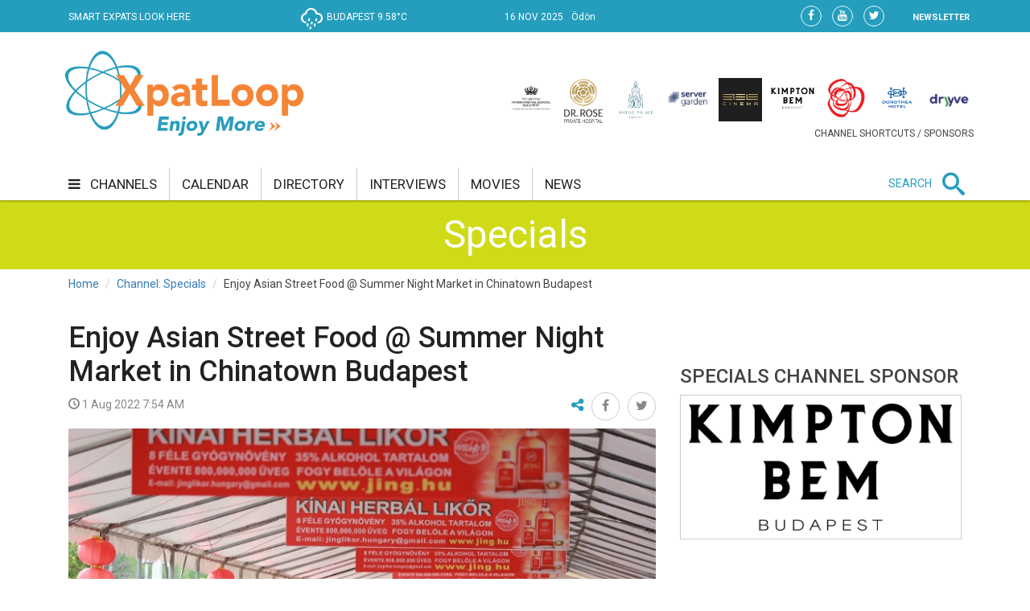

--- FILE ---
content_type: text/html;charset=UTF-8
request_url: https://xpatloop.com/channels/2022/specials/china-town-budapest-summer-terrace.html
body_size: 12915
content:
<!-- BASE-LAYOUT -->
<!doctype html>


<html lang="en">
<head>
    <title>Enjoy Asian Street Food @ Summer Night Market in Chinatown Budapest - XpatLoop.com</title>
    <meta charset="utf-8"/>
    <meta http-equiv="Content-Type" content="text/html; charset=UTF-8" />
    <meta http-equiv="X-UA-Compatible" content="IE=edge">
    <meta name="viewport" content="width=device-width, initial-scale=1">
    <meta property="og:title" content="Enjoy Asian Street Food @ Summer Night Market in Chinatown Budapest - XpatLoop.com" />
    <meta property="og:description" content="The annual Asian street food night market in Budapest's Chinatown is open every evening from 5-11pm, until the end of August." />
    <meta property="og:type" content="article" />
    <meta property="og:url" content="http://xpatloop.com/channels/2022/specials/china-town-budapest-summer-terrace.html" />
    <meta property="og:image" content="http://xpatloop.com/binaries/content/gallery/2022-photos/food-drink/05/street-food-monori.jpg" />
    <meta property="og:image:type" content="image/jpeg" />
    <meta property="og:locale" content="en_US" />
    <meta name="language" content="en-us" />
    <meta name="DC.language" content="en" />

    <meta name="description" content="The annual Asian street food night market in Budapest's Chinatown is open every evening from 5-11pm, until the end of August." />
    <meta name="keywords" content="Asian Street Food,Night Market,Monori Center Budapest" />
    <meta name="publisher" content="XpatLoop.com" />
    <meta name="distribution" content="Global" />
    <meta name="robots" content="index, follow" />

    <link rel="schema.dcterms" href="http://purl.org/dc/terms/" />
    <meta name="DC.coverage" content="Hungary" />
    <meta name="DC.description" content="The annual Asian street food night market in Budapest's Chinatown is open every evening from 5-11pm, until the end of August." />
    <meta name="DC.publisher" content="XpatLoop.com" />
    <meta name="DC.title" content="XpatLoop.com - Enjoy Asian Street Food @ Summer Night Market in Chinatown Budapest"/>
    <meta name="DC.format" content="text/html" />
    <meta name="DC.identifier" content="http://xpatloop.com" />
    <meta name="DC.type" content="Image" />
    <meta name="DC.type" content="Text" />

    <!-- Google Analytics 4 -->
    <script async src="https://www.googletagmanager.com/gtag/js?id=G-7XHS23CBBV"></script>
    <script>
        window.dataLayer = window.dataLayer || [];
        function gtag(){dataLayer.push(arguments);}
        gtag('js', new Date());
        gtag('config', 'G-7XHS23CBBV');
    </script>
    <!-- End Google Analytics 4 -->

    <link rel="stylesheet" href="/webfiles/1522360607084/css/bootstrap.css" type="text/css"/>

    <link rel="icon" type="image/png" sizes="32x32" href="/webfiles/1522360607084/images/xpat_favicon.png"/>

    <link href="/webfiles/1522360607084/css/mega-menu.css" rel="stylesheet">
    <!-- Mega Menu -->
    <link href="/webfiles/1522360607084/css/bootstrap.css" rel="stylesheet">
    <!-- Bootstrap -->
    <link href="/webfiles/1522360607084/css/bootstrap-theme.min.css" rel="stylesheet">
    <!-- Bootstrap -->
    <link href="/webfiles/1522360607084/css/bootstrap-chosen.css" rel="stylesheet">
    <!-- Bootstrap -->
    <link href="/webfiles/1522360607084/css/materialize.css" rel="stylesheet">
    <link href="https://cdnjs.cloudflare.com/ajax/libs/bootstrap-slider/9.2.0/css/bootstrap-slider.css" rel="stylesheet">
    <!-- Materialize CSS -->
    <link href="/webfiles/1522360607084/css/font-awesome.min.css" rel="stylesheet">
    <!-- Font Awesome CSS -->
    <link href="/webfiles/1522360607084/css/owl.slider.css" rel="stylesheet">
    <!-- Owl Slider -->
    <link href="/webfiles/1522360607084/css/prettyPhoto.css" rel="stylesheet">
    <!-- Preety Photo -->
    <link href="/webfiles/1522360607084/css/dropzone.css" rel="stylesheet">
    <!-- Dropzone -->
    <!-- Nice select -->
        <link href="/webfiles/1522360607084/css/custom.css" rel="stylesheet">
    <!-- Custom CSS -->
    <link href="/webfiles/1522360607084/css/color.css" rel="stylesheet">
    <!-- color CSS -->

    <!--[if lt IE 9]>
    <script src="https://oss.maxcdn.com/html5shiv/3.7.2/html5shiv.min.js"></script>
    <script src="https://oss.maxcdn.com/respond/1.4.2/respond.min.js"></script>
    <![endif]-->

    <!-- Js Files-->
    <script type="text/javascript" src="https://maps.googleapis.com/maps/api/js?key=AIzaSyCxPj7a8TinEqW3kcCL7T7WhTrpdJuuyC0"></script>
    <script src="/webfiles/1522360607084/js/core/jquery-1.11.2.min.js"></script>
    <script src="/webfiles/1522360607084/js/core/jquery-migrate-1.2.1.min.js"></script>
    <script src="/webfiles/1522360607084/js/core/bootstrap.min.js"></script>

    <script src="/webfiles/1522360607084/js/plugins/validator/validator.min.js"></script>
    <script src="/webfiles/1522360607084/js/plugins/materialize.min.js"></script>
    <script src="/webfiles/1522360607084/js/plugins/owl.carousel.min.js"></script>
    <script src="/webfiles/1522360607084/js/plugins/bootstrap-slider.js"></script>
    <script src="/webfiles/1522360607084/js/plugins/chosen.jquery.js"></script>
    <script src="/webfiles/1522360607084/js/plugins/jquery.prettyPhoto.js"></script>
    <script src="/webfiles/1522360607084/js/plugins/handlebars-v4.0.5.js"></script>
    <script src="/webfiles/1522360607084/js/plugins/currencyConverter/currencyConverter.js"></script>
    <script src="/webfiles/1522360607084/js/plugins/progressbar/circle-progress.js"></script>
    <script src="/webfiles/1522360607084/js/plugins/isotope.pkgd.min.js"></script>
    <script src="/webfiles/1522360607084/js/plugins/dropzone.js"></script>
    <script src="/webfiles/1522360607084/js/plugins/jquery.mapit.min.js"></script>
    <script src="/webfiles/1522360607084/js/plugins/socialShare.js"></script>

    <script src="/webfiles/1522360607084/js/components/meetPeopleComponent.js"></script>
    <script src="/webfiles/1522360607084/js/components/singleProfileComponent.js"></script>
    <script src="/webfiles/1522360607084/js/components/nameDayComponent.js"></script>
    <script src="/webfiles/1522360607084/js/components/movieComponent2.js"></script>
    <script src="/webfiles/1522360607084/js/components/showMoreComponent.js"></script>
    <script src="/webfiles/1522360607084/js/plugins/clipboard.min.js"></script>

    <script src="/webfiles/1522360607084/js/site.js"></script>

    </head>
    <body>
    <div id="wrapper" class="wrapper">
        <div id="cp-header" class="cp-header">
            <!-- Header Start -->
<!-- BASE-HEADER -->




<!-- Topbar Start -->
<div class="cp-topbar">
    <div class="container">
        <div class="row">
            <div class="col-md-3 col-sm-5 col-xs-5 header-motto">
                <ul class="toplinks">
                    <li>
                        <a href="/" title="home"><img src="/webfiles/1522360607084/images/xpat_logo_white.png" />
                        <span>SMART EXPATS LOOK HERE</span>
                        </a>
                    </li>
                </ul>
            </div>
            <div id="weather" class="col-md-2 col-sm-2"></div>
            <div id="date" class="col-md-3 col-sm-4" data-toggle="tooltip" data-placement="bottom" title="Nameday reminder">
                <ul>
                    <li class="date">16 Nov 2025</li>
                    <li class="nameday"></li>
                </ul>
            </div>
            <div class="col-md-4 col-sm-3 col-xs-7 social-bar-profile-bar">
                <div class="cp-toptools pull-right">
                    <ul>
                        <li class="label"><a class="" href="/newsletters">NEWSLETTER</a></li>
                    </ul>
                </div>
                <div class="cp-topsocial pull-right">
                    <ul>
                        <li><a target="_blank" href="https://www.facebook.com/XpatLoopNews" rel="nofollow" class=""><i class="fa fa-facebook"></i></a></li>
                        <li><a target="_blank" href="https://www.youtube.com/user/XpatLoop" rel="nofollow" class=""><i class="fa fa-youtube"></i></a></li>
                        <li><a target="_blank" href="https://www.twitter.com/xpatloop" rel="nofollow" class=""><i class="fa fa-twitter"></i></a></li>
                    </ul>
                </div>
            </div>
        </div>
    </div>
</div>
<!-- Topbar End -->

<!-- Logo row Start -->
<div class="cp-logo-row">
    <div class="container">
        <div class="row">
            <div class="col-md-4">
                <div class="logo"><a href="/"><img width="85%" src="/webfiles/1522360607084/images/logo.png" alt=""></a></div>
            </div>
            <div class="col-md-8">
                <div class="cp-advertisement ">
                    <ul class="partner-logos">
                            <li><a data-toggle="tooltip" data-placement="bottom" title="Community & culture channel sponsored by The British International School Budapest"
                                   href="/channels?filter=COM" >
                                <img src="/binaries/content/gallery/xpatloop/sponsors/bisb-to-try-on-the-top-of-the-portal.jpg"></a>
                            </li>
                            <li><a data-toggle="tooltip" data-placement="bottom" title="Health & wellness channel sponsored by Dr. Rose Private Hospital"
                                   href="/channels?filter=HEA" >
                                <img src="/binaries/content/gallery/xpatloop/sponsors/partners/black-drr_logo_allo_eng-copy.png"></a>
                            </li>
                            <li><a data-toggle="tooltip" data-placement="bottom" title="Food & drink channel sponsored by Matild Palace"
                                   href="/channels?filter=FOD" >
                                <img src="/binaries/content/gallery/xpatloop/sponsors/partners/2-crop-matild-logo.jpg"></a>
                            </li>
                            <li><a data-toggle="tooltip" data-placement="bottom" title="Tech channel sponsored by Servergarden"
                                   href="/channels?filter=TEC" >
                                <img src="/binaries/content/gallery/xpatloop/sponsors/servergarden-good-logo.jpg"></a>
                            </li>
                            <li><a data-toggle="tooltip" data-placement="bottom" title="Movies channel sponsored by Etele Cinema"
                                   href="/movies" >
                                <img src="/binaries/content/gallery/xpatloop/sponsors/etele-cinema-dark.png"></a>
                            </li>
                            <li><a data-toggle="tooltip" data-placement="bottom" title="Specials channel sponsored by Kimpton BEM Budapest"
                                   href="/channels?filter=SPE" >
                                <img src="/binaries/content/gallery/xpatloop/sponsors/partners/kimpton-logo.jpg"></a>
                            </li>
                            <li><a data-toggle="tooltip" data-placement="bottom" title="Shopping channel sponsored by Rózsakert Shopping Centre"
                                   href="/channels?filter=SHO" >
                                <img src="/binaries/content/gallery/xpatloop/sponsors/partners/rozsaker-tno-text-no-frame.jpg"></a>
                            </li>
                            <li><a data-toggle="tooltip" data-placement="bottom" title="News & more channel sponsored by Dorothea Hotel, Budapest, Autograph Collection"
                                   href="/channels?filter=NEW" >
                                <img src="/binaries/content/gallery/xpatloop/sponsors/partners/dorothea-hotel-logo.png"></a>
                            </li>
                            <li><a data-toggle="tooltip" data-placement="bottom" title="Getting around channel sponsored by Dryyve Car Rental"
                                   href="/channels?filter=GET" >
                                <img src="/binaries/content/gallery/xpatloop/sponsors/partners/dryyve-car-rental.jpg"></a>
                            </li>
                    </ul>
                    <p>CHANNEL SHORTCUTS / SPONSORS</p>
                </div>
            </div>
        </div>
    </div>
</div>
<!-- Logo row End -->
            <!-- Header End -->

            <!-- Mega Menu Start -->

    <div>
    </div>
<!-- BASE-TOP-MENU -->




    <div class="cp-megamenu">
      <div class="container">
          <div class="row">
              <div class="col-md-12">
                  <div class="cp-mega-menu">
                      <label for="mobile-button"> <i class="fa fa-bars"></i> </label>
                      <!-- mobile click button to show menu -->
                      <input id="mobile-button" type="checkbox">
                      <ul class="collapse main-menu">
                                <li class="active">
                                        <a href="/channels">
                                            <i class="fa fa-bars" aria-hidden="true"></i> channels
                                        </a>
                                    <ul class="channels-menu">
                                        <!-- full width drop down with 5 columns + images -->
                                        <li class="categories-block">
                                            <ul class="sub-menu">
                                                    <a data-content="featured-bus-content" class="category-hover-bus" href="/channels?filter=BUS" title="">business</a>
                                                    <a data-content="featured-com-content" class="category-hover-com" href="/channels?filter=COM" title="">community & culture</a>
                                                    <a data-content="featured-cur-content" class="category-hover-cur" href="/channels?filter=CUR" title="">current affairs</a>
                                                    <a data-content="featured-ent-content" class="category-hover-ent" href="/channels?filter=ENT" title="">entertainment</a>
                                                    <a data-content="featured-fin-content" class="category-hover-fin" href="/channels?filter=FIN" title="">finance</a>
                                                    <a data-content="featured-fod-content" class="category-hover-fod" href="/channels?filter=FOD" title="">food & drink</a>
                                                    <a data-content="featured-get-content" class="category-hover-get" href="/channels?filter=GET" title="">getting around</a>
                                                    <a data-content="featured-hea-content" class="category-hover-hea" href="/channels?filter=HEA" title="">health & wellness</a>
                                                    <a data-content="featured-pro-content" class="category-hover-pro" href="/channels?filter=PRO" title="">property</a>
                                                    <a data-content="featured-sho-content" class="category-hover-sho" href="/channels?filter=SHO" title="">shopping</a>
                                                    <a data-content="featured-spe-content" class="category-hover-spe" href="/channels?filter=SPE" title="">specials</a>
                                                    <a data-content="featured-spo-content" class="category-hover-spo" href="/channels?filter=SPO" title="">sport</a>
                                                    <a data-content="featured-tec-content" class="category-hover-tec" href="/channels?filter=TEC" title="">tech</a>
                                                    <a data-content="featured-tra-content" class="category-hover-tra" href="/channels?filter=TRA" title="">travel</a>
                                                    <a data-content="featured-vid-content" class="category-hover-vid" href="/videos" title="">video</a>
                                            </ul>
                                        </li>
                                        <li class="featured-posts-block">
                                                    <div data-first class="featured-posts " id="featured-bus-content">
                                                        <ul class="row">
                                                            <li class="col-md-6 col-sm-6">
                                                                <div class="cp-thumb">
                                                                    <a href="/channels/2025/11/tesco-recently-axed-600-jobs-in-hungary.html">
                                                                        <img src="/binaries/content/gallery/2020-photos/shopping/07/tesco.jpg/tesco.jpg/xpatloop%3Achannelslarge" title="Tesco Recently Axed 600 Jobs in Hungary" alt="Tesco Recently Axed 600 Jobs in Hungary"/>
                                                                    </a>
                                                                </div>
                                                            </li>
                                                            <li class="col-md-6 col-sm-6">
                                                                <div class="cp-post-content">
                                                                    <h4>
New in business                                                                    </h4>
                                                                    <a href="/channels/2025/11/tesco-recently-axed-600-jobs-in-hungary.html">Tesco Recently Axed 600 Jobs in Hungary</a>
                                                                </div>
                                                            </li>
                                                        </ul>
                                                    </div>
                                                    <div  class="featured-posts hide" id="featured-com-content">
                                                        <ul class="row">
                                                            <li class="col-md-6 col-sm-6">
                                                                <div class="cp-thumb">
                                                                    <a href="/channels/2025/11/hungarian-state-opera-presents-lohengrin-in-a-steampunk-setting-on-15-november.html">
                                                                        <img src="/binaries/content/gallery/2025-photos/c--c/10/lohengrin-1.jpg/lohengrin-1.jpg/xpatloop%3Achannelslarge" title="Hungarian State Opera Presents: Lohengrin in a Steampunk Setting, 15 - 20 November" alt="Hungarian State Opera Presents: Lohengrin in a Steampunk Setting, 15 - 20 November"/>
                                                                    </a>
                                                                </div>
                                                            </li>
                                                            <li class="col-md-6 col-sm-6">
                                                                <div class="cp-post-content">
                                                                    <h4>
New in community & culture                                                                    </h4>
                                                                    <a href="/channels/2025/11/hungarian-state-opera-presents-lohengrin-in-a-steampunk-setting-on-15-november.html">Hungarian State Opera Presents: Lohengrin in a Steampunk Setting, 15 - 20 November</a>
                                                                </div>
                                                            </li>
                                                        </ul>
                                                    </div>
                                                    <div  class="featured-posts hide" id="featured-cur-content">
                                                        <ul class="row">
                                                            <li class="col-md-6 col-sm-6">
                                                                <div class="cp-thumb">
                                                                    <a href="/channels/2025/11/ukrainian-war-mafia-with-a-thousand-links-to-zelensky-revealed-claims-orban.html">
                                                                        <img src="/binaries/content/gallery/2025-photos/current-affairs/11/gold-toilet.jpg/gold-toilet.jpg/xpatloop%3Achannelslarge" title="'Ukrainian War Mafia with a Thousand Links to Zelensky' Revealed, Claims Orbán" alt="'Ukrainian War Mafia with a Thousand Links to Zelensky' Revealed, Claims Orbán"/>
                                                                    </a>
                                                                </div>
                                                            </li>
                                                            <li class="col-md-6 col-sm-6">
                                                                <div class="cp-post-content">
                                                                    <h4>
New in current affairs                                                                    </h4>
                                                                    <a href="/channels/2025/11/ukrainian-war-mafia-with-a-thousand-links-to-zelensky-revealed-claims-orban.html">'Ukrainian War Mafia with a Thousand Links to Zelensky' Revealed, Claims Orbán</a>
                                                                </div>
                                                            </li>
                                                        </ul>
                                                    </div>
                                                    <div  class="featured-posts hide" id="featured-ent-content">
                                                        <ul class="row">
                                                            <li class="col-md-6 col-sm-6">
                                                                <div class="cp-thumb">
                                                                    <a href="/channels/2025/04/the-subways-durer-kert-budapest-3-december.html">
                                                                        <img src="/binaries/content/gallery/2025-photos/entertainment/04/the-subways-durer-kert-1.png/the-subways-durer-kert-1.png/xpatloop%3Achannelslarge" title="The Subways, Dürer Kert Budapest, 3 December" alt="The Subways, Dürer Kert Budapest, 3 December"/>
                                                                    </a>
                                                                </div>
                                                            </li>
                                                            <li class="col-md-6 col-sm-6">
                                                                <div class="cp-post-content">
                                                                    <h4>
New in entertainment                                                                    </h4>
                                                                    <a href="/channels/2025/04/the-subways-durer-kert-budapest-3-december.html">The Subways, Dürer Kert Budapest, 3 December</a>
                                                                </div>
                                                            </li>
                                                        </ul>
                                                    </div>
                                                    <div  class="featured-posts hide" id="featured-fin-content">
                                                        <ul class="row">
                                                            <li class="col-md-6 col-sm-6">
                                                                <div class="cp-thumb">
                                                                    <a href="/channels/2025/11/hungary-scores-63-on-mastercard-digital-payment-index.html">
                                                                        <img src="/binaries/content/gallery/2025-photos/finance/11/mastercard-platinum.jpg/mastercard-platinum.jpg/xpatloop%3Achannelslarge" title="Hungary Scores 63 on Mastercard Digital Payment Index" alt="Hungary Scores 63 on Mastercard Digital Payment Index"/>
                                                                    </a>
                                                                </div>
                                                            </li>
                                                            <li class="col-md-6 col-sm-6">
                                                                <div class="cp-post-content">
                                                                    <h4>
New in finance                                                                    </h4>
                                                                    <a href="/channels/2025/11/hungary-scores-63-on-mastercard-digital-payment-index.html">Hungary Scores 63 on Mastercard Digital Payment Index</a>
                                                                </div>
                                                            </li>
                                                        </ul>
                                                    </div>
                                                    <div  class="featured-posts hide" id="featured-fod-content">
                                                        <ul class="row">
                                                            <li class="col-md-6 col-sm-6">
                                                                <div class="cp-thumb">
                                                                    <a href="/channels/2025/11/hungarian-fured-wines-get-pdo-status.html">
                                                                        <img src="/binaries/content/gallery/2025-photos/food--drink/11/zelna-fured.jpg/zelna-fured.jpg/xpatloop%3Achannelslarge" title="Hungarian 'Füred' Wines Get PDO Status" alt="Hungarian 'Füred' Wines Get PDO Status"/>
                                                                    </a>
                                                                </div>
                                                            </li>
                                                            <li class="col-md-6 col-sm-6">
                                                                <div class="cp-post-content">
                                                                    <h4>
New in food & drink                                                                    </h4>
                                                                    <a href="/channels/2025/11/hungarian-fured-wines-get-pdo-status.html">Hungarian 'Füred' Wines Get PDO Status</a>
                                                                </div>
                                                            </li>
                                                        </ul>
                                                    </div>
                                                    <div  class="featured-posts hide" id="featured-get-content">
                                                        <ul class="row">
                                                            <li class="col-md-6 col-sm-6">
                                                                <div class="cp-thumb">
                                                                    <a href="/channels/2025/11/road-development-near-hungaroring-ahead-costing-huf-1-billion.html">
                                                                        <img src="/binaries/content/gallery/2022-photos/sport/08/hungaroring-circuit.jpg/hungaroring-circuit.jpg/xpatloop%3Achannelslarge" title="Road Development Near Hungaroring Ahead, Costing HUF 1 Billion" alt="Road Development Near Hungaroring Ahead, Costing HUF 1 Billion"/>
                                                                    </a>
                                                                </div>
                                                            </li>
                                                            <li class="col-md-6 col-sm-6">
                                                                <div class="cp-post-content">
                                                                    <h4>
New in getting around                                                                    </h4>
                                                                    <a href="/channels/2025/11/road-development-near-hungaroring-ahead-costing-huf-1-billion.html">Road Development Near Hungaroring Ahead, Costing HUF 1 Billion</a>
                                                                </div>
                                                            </li>
                                                        </ul>
                                                    </div>
                                                    <div  class="featured-posts hide" id="featured-hea-content">
                                                        <ul class="row">
                                                            <li class="col-md-6 col-sm-6">
                                                                <div class="cp-thumb">
                                                                    <a href="/channels/2025/11/bird-flu-detected-at-another-farm-in-hungary.html">
                                                                        <img src="/binaries/content/gallery/2025-photos/health--wellness/11/turkey-1.jpg/turkey-1.jpg/xpatloop%3Achannelslarge" title="Bird Flu Detected at Another Farm in Hungary" alt="Bird Flu Detected at Another Farm in Hungary"/>
                                                                    </a>
                                                                </div>
                                                            </li>
                                                            <li class="col-md-6 col-sm-6">
                                                                <div class="cp-post-content">
                                                                    <h4>
New in health & wellness                                                                    </h4>
                                                                    <a href="/channels/2025/11/bird-flu-detected-at-another-farm-in-hungary.html">Bird Flu Detected at Another Farm in Hungary</a>
                                                                </div>
                                                            </li>
                                                        </ul>
                                                    </div>
                                                    <div  class="featured-posts hide" id="featured-pro-content">
                                                        <ul class="row">
                                                            <li class="col-md-6 col-sm-6">
                                                                <div class="cp-thumb">
                                                                    <a href="/channels/2025/11/47000-hungarians-rechannel-pension-savings-for-housing.html">
                                                                        <img src="/binaries/content/gallery/2025-photos/property/09/house-sale-real-estate.jpg/house-sale-real-estate.jpg/xpatloop%3Achannelslarge" title="Nearly 50,000 Rechannel Pension Savings in Hungary to Buy a House" alt="Nearly 50,000 Rechannel Pension Savings in Hungary to Buy a House"/>
                                                                    </a>
                                                                </div>
                                                            </li>
                                                            <li class="col-md-6 col-sm-6">
                                                                <div class="cp-post-content">
                                                                    <h4>
New in property                                                                    </h4>
                                                                    <a href="/channels/2025/11/47000-hungarians-rechannel-pension-savings-for-housing.html">Nearly 50,000 Rechannel Pension Savings in Hungary to Buy a House</a>
                                                                </div>
                                                            </li>
                                                        </ul>
                                                    </div>
                                                    <div  class="featured-posts hide" id="featured-sho-content">
                                                        <ul class="row">
                                                            <li class="col-md-6 col-sm-6">
                                                                <div class="cp-thumb">
                                                                    <a href="/channels/2025/10/mandatory-markup-caps-extended-in-hungary-until-end-february.html">
                                                                        <img src="/binaries/content/gallery/2025-photos/business/10/gulyas-kormanyinfo.jpg/gulyas-kormanyinfo.jpg/xpatloop%3Achannelslarge" title="Shop Markup Caps Extended in Hungary Until End-February - New Products to be Added" alt="Shop Markup Caps Extended in Hungary Until End-February - New Products to be Added"/>
                                                                    </a>
                                                                </div>
                                                            </li>
                                                            <li class="col-md-6 col-sm-6">
                                                                <div class="cp-post-content">
                                                                    <h4>
New in shopping                                                                    </h4>
                                                                    <a href="/channels/2025/10/mandatory-markup-caps-extended-in-hungary-until-end-february.html">Shop Markup Caps Extended in Hungary Until End-February - New Products to be Added</a>
                                                                </div>
                                                            </li>
                                                        </ul>
                                                    </div>
                                                    <div  class="featured-posts hide" id="featured-spe-content">
                                                        <ul class="row">
                                                            <li class="col-md-6 col-sm-6">
                                                                <div class="cp-thumb">
                                                                    <a href="/channels/2025/specials/canadian-lobster-dinner-hotel-intercontinental-budapest-22-november.html">
                                                                        <img src="/binaries/content/gallery/2025-photos/specials/10/ccch_lobster-invitation_2025_normalar-2-1.png/ccch_lobster-invitation_2025_normalar-2-1.png/xpatloop%3Achannelslarge" title="Invitation: Canadian Lobster Dinner, InterContinental Budapest, 22 November" alt="Invitation: Canadian Lobster Dinner, InterContinental Budapest, 22 November"/>
                                                                    </a>
                                                                </div>
                                                            </li>
                                                            <li class="col-md-6 col-sm-6">
                                                                <div class="cp-post-content">
                                                                    <h4>
New in specials                                                                    </h4>
                                                                    <a href="/channels/2025/specials/canadian-lobster-dinner-hotel-intercontinental-budapest-22-november.html">Invitation: Canadian Lobster Dinner, InterContinental Budapest, 22 November</a>
                                                                </div>
                                                            </li>
                                                        </ul>
                                                    </div>
                                                    <div  class="featured-posts hide" id="featured-spo-content">
                                                        <ul class="row">
                                                            <li class="col-md-6 col-sm-6">
                                                                <div class="cp-thumb">
                                                                    <a href="/channels/2025/11/hungary-move-close-to-world-cup-play-offs-after-victory-in-armenia.html">
                                                                        <img src="/binaries/content/gallery/2025-photos/sport/11/armenia-match.jpg/armenia-match.jpg/xpatloop%3Achannelslarge" title="Hungary Move Close to World Cup Play-Offs After Victory in Armenia" alt="Hungary Move Close to World Cup Play-Offs After Victory in Armenia"/>
                                                                    </a>
                                                                </div>
                                                            </li>
                                                            <li class="col-md-6 col-sm-6">
                                                                <div class="cp-post-content">
                                                                    <h4>
New in sport                                                                    </h4>
                                                                    <a href="/channels/2025/11/hungary-move-close-to-world-cup-play-offs-after-victory-in-armenia.html">Hungary Move Close to World Cup Play-Offs After Victory in Armenia</a>
                                                                </div>
                                                            </li>
                                                        </ul>
                                                    </div>
                                                    <div  class="featured-posts hide" id="featured-tec-content">
                                                        <ul class="row">
                                                            <li class="col-md-6 col-sm-6">
                                                                <div class="cp-thumb">
                                                                    <a href="/channels/2025/11/ericsson-launches-6g-lab-in-budapest.html">
                                                                        <img src="/binaries/content/gallery/2025-photos/tech/11/ericsson-launches-6g-lab-1.jpg/ericsson-launches-6g-lab-1.jpg/xpatloop%3Achannelslarge" title="Ericsson Launches 6G Lab in Budapest" alt="Ericsson Launches 6G Lab in Budapest"/>
                                                                    </a>
                                                                </div>
                                                            </li>
                                                            <li class="col-md-6 col-sm-6">
                                                                <div class="cp-post-content">
                                                                    <h4>
New in tech                                                                    </h4>
                                                                    <a href="/channels/2025/11/ericsson-launches-6g-lab-in-budapest.html">Ericsson Launches 6G Lab in Budapest</a>
                                                                </div>
                                                            </li>
                                                        </ul>
                                                    </div>
                                                    <div  class="featured-posts hide" id="featured-tra-content">
                                                        <ul class="row">
                                                            <li class="col-md-6 col-sm-6">
                                                                <div class="cp-thumb">
                                                                    <a href="/channels/2025/11/budapest-hotel-market-set-to-beat-record-high-where-most-foreigner-visitors-come-from-revealed.html">
                                                                        <img src="/binaries/content/gallery/2021-photos/specials/10/matild-palace-winner.jpg.png/matild-palace-winner.jpg.png/xpatloop%3Achannelslarge" title="Budapest's Hotel Market Set to Beat Record High - Where Most Foreigner Visitors Come from Revealed" alt="Budapest's Hotel Market Set to Beat Record High - Where Most Foreigner Visitors Come from Revealed"/>
                                                                    </a>
                                                                </div>
                                                            </li>
                                                            <li class="col-md-6 col-sm-6">
                                                                <div class="cp-post-content">
                                                                    <h4>
New in travel                                                                    </h4>
                                                                    <a href="/channels/2025/11/budapest-hotel-market-set-to-beat-record-high-where-most-foreigner-visitors-come-from-revealed.html">Budapest's Hotel Market Set to Beat Record High - Where Most Foreigner Visitors Come from Revealed</a>
                                                                </div>
                                                            </li>
                                                        </ul>
                                                    </div>
                                                    <div  class="featured-posts hide" id="featured-vid-content">
                                                        <ul class="row">
                                                            <li class="col-md-6 col-sm-6">
                                                                <div class="cp-thumb">
                                                                    <a href="/channels/2025/04/the-subways-durer-kert-budapest-3-december.html">
                                                                        <img src="/binaries/content/gallery/2025-photos/entertainment/04/the-subways-durer-kert-1.png/the-subways-durer-kert-1.png/xpatloop%3Achannelslarge" title="The Subways, Dürer Kert Budapest, 3 December" alt="The Subways, Dürer Kert Budapest, 3 December"/>
                                                                    </a>
                                                                </div>
                                                            </li>
                                                            <li class="col-md-6 col-sm-6">
                                                                <div class="cp-post-content">
                                                                    <h4>
New in video                                                                    </h4>
                                                                    <a href="/channels/2025/04/the-subways-durer-kert-budapest-3-december.html">The Subways, Dürer Kert Budapest, 3 December</a>
                                                                </div>
                                                            </li>
                                                        </ul>
                                                    </div>
                                        </li>
                                    </ul>
                                </li>
                                <li class=""><a href="/calendar">calendar</a></li>
                                <li class=""><a href="/info-directory">directory</a></li>
                                <li class=""><a href="/interviews">interviews</a></li>
                                <li class=""><a href="/movies">movies</a></li>
                                <li class=""><a href="/news">news</a></li>
                          <li class="search-bar">
                              <span>SEARCH</span>
                              <i class="icon-search mglass"></i> <!-- search bar -->
                              <ul class="search-bar-dropdown">
                                  <li>
                                      <form role="search" action="/search" method="get">
                                          <table>
                                              <tr>
                                                  <td><input type="text" name="query" class="search-input" placeholder="Type any text and press enter to search" required></td>
                                                  <td class="td-submit"><input type="submit" value=""><i class="icon-search submit"></i></td>
                                              </tr>
                                          </table>
                                          <input id="globalSearchScope" name="scope" hidden>
                                      </form>
                                  </li>
                              </ul>
                          </li>
                      </ul>
                  </div>
              </div>
          </div>
      </div>
  </div>
    <div class="mobile-menu">
        <div class="mobile-menu-header">
            <span id="mobile-menu-block-open-button"><i class="fa fa-bars" aria-hidden="true"></i></span>
            <span id="mobile-menu-search-open-close-button" class="glyphicon glyphicon-search" aria-hidden="true"></span>
            <span id="mobile-menu-fresh-articles-open-button" class="glyphicon glyphicon-align-right" aria-hidden="true"></span>
        </div>
        <div class="mobile-menu-fresh-articles">
            <div class="mobile-menu-fresh-articles-header">
                <span>BREAKING</span>
                <span id="mobile-menu-fresh-articles-close-button"><i class="fa fa-close" aria-hidden="true"></i></span>
                <div class="clear-both"></div>
            </div>
            <div class="mobile-menu-fresh-articles-body">

    <div>
                <span>
                <!-- HEADLINESLIST-MENU-MAIN -->



    <ul>
            <li>
                <a class="category-ent-border" href="/channels/2025/04/the-subways-durer-kert-budapest-3-december.html">The Subways, Dürer Kert Budapest, 3 December</a>
            </li>
            <li>
                <a class="category-spe-border" href="/channels/2025/specials/canadian-lobster-dinner-hotel-intercontinental-budapest-22-november.html">Invitation: Canadian Lobster Dinner, InterContinental Budapest, 22 November</a>
            </li>
            <li>
                <a class="category-ent-border" href="/channels/2025/10/cartoon-festival-14-16-november-in-hungary.html">Free Events: Cartoon Festival in Hungary, 14 - 16 November</a>
            </li>
            <li>
                <a class="category-com-border" href="/channels/2025/11/hungarian-state-opera-presents-lohengrin-in-a-steampunk-setting-on-15-november.html">Hungarian State Opera Presents: Lohengrin in a Steampunk Setting, 15 - 20 November</a>
            </li>
            <li>
                <a class="category--border" href="/interviews/2025/marie-moreton-head-of-primary-britannica-international-school-budapest.html">Marie Moreton, Head of Primary, Britannica International School, Budapest</a>
            </li>
            <li>
                <a class="category-bus-border" href="/channels/2025/11/tesco-recently-axed-600-jobs-in-hungary.html">Tesco Recently Axed 600 Jobs in Hungary</a>
            </li>
            <li>
                <a class="category-spo-border" href="/channels/2025/11/hungary-move-close-to-world-cup-play-offs-after-victory-in-armenia.html">Hungary Move Close to World Cup Play-Offs After Victory in Armenia</a>
            </li>
            <li>
                <a class="category-sho-border" href="/channels/2025/10/mandatory-markup-caps-extended-in-hungary-until-end-february.html">Shop Markup Caps Extended in Hungary Until End-February - New Products to be Added</a>
            </li>
            <li>
                <a class="category-com-border" href="/channels/2025/11/christian-culture-ideology-in-hungarian-kindergartens-unacceptable.html">Union: 'Christian Culture' Ideology in Hungarian Kindergartens 'Unacceptable'.</a>
            </li>
            <li>
                <a class="category-cur-border" href="/channels/2025/11/ukrainian-war-mafia-with-a-thousand-links-to-zelensky-revealed-claims-orban.html">'Ukrainian War Mafia with a Thousand Links to Zelensky' Revealed, Claims Orbán</a>
            </li>
            <li>
                <a class="category-pro-border" href="/channels/2025/11/47000-hungarians-rechannel-pension-savings-for-housing.html">Nearly 50,000 Rechannel Pension Savings in Hungary to Buy a House</a>
            </li>
            <li>
                <a class="category-pro-border" href="/channels/2025/11/6600-foreigners-bought-homes-in-hungary-last-year.html">6,600 Foreigners Bought Homes in Hungary Last Year</a>
            </li>
            <li>
                <a class="category-get-border" href="/channels/2025/11/road-development-near-hungaroring-ahead-costing-huf-1-billion.html">Road Development Near Hungaroring Ahead, Costing HUF 1 Billion</a>
            </li>
            <li>
                <a class="category-bus-border" href="/channels/2025/11/p-and-g-invests-huf-72-billion-on-capacity-expansion-in-hungary.html">P&amp;G invests HUF 72 Billion on Capacity Expansion in Hungary</a>
            </li>
            <li>
                <a class="category-com-border" href="/channels/2025/specials/14th-diplomatic-charity-fair-budapest-2025.html">Diplomatic Charity Fair, 16 November - “Discover the World’s Cultures in One Day”</a>
            </li>
            <li>
                <a class="category-spe-border" href="/channels/2025/specials/monday-originals-etele-cinema-17-november.html">Enjoy ‘Mondays Originals’ for a Special Price at ETELE Cinema Budapest, 17 November</a>
            </li>
            <li>
                <a class="category-spe-border" href="/channels/2025/specials/annual-cards-with-a-gift-screening-examination-by-dr-rose-private-hospital-budapest.html">New Annual Cards with Gift Screening Exams by Dr. Rose Private Hospital Budapest</a>
            </li>
            <li>
                <a class="category--border" href="/interviews/2025/abel-farkas-founder-and-leader-of-flow-theatre-in-budapest.html">Ábel Farkas, Founder &amp; Leader of Flow Theatre in Budapest</a>
            </li>
            <li>
                <a class="category-pro-border" href="/channels/2025/11/airbnb-ban-by-downtown-budapest-district-upheld-by-supreme-court.html">Airbnb Ban by Downtown Budapest District Upheld by Supreme Court</a>
            </li>
            <li>
                <a class="category-tec-border" href="/channels/2025/11/ericsson-launches-6g-lab-in-budapest.html">Ericsson Launches 6G Lab in Budapest</a>
            </li>
        <div class="loadmore-holder">
            <a class="jump home waves-button" href="/news">Enjoy More</a>
        </div>
    </ul>

                </span>
    </div>
            </div>
        </div>
        <div class="mobile-menu-block">
            <div class="mobile-menu-block-header">
                <span>MENU</span>
                <span id="mobile-menu-block-close-button"><i class="fa fa-close" aria-hidden="true"></i></span>
            </div>
            <div class="mobile-menu-block-body">
                <p>FEATURES</p>
                <ul class="features-menu">
                        <li><a href="/calendar">calendar</a></li>
                        <li><a href="/info-directory">directory</a></li>
                        <li><a href="/interviews">interviews</a></li>
                        <li><a href="/movies">movies</a></li>
                        <li><a href="/news">news</a></li>
                </ul>

                <p>CHANNELS</p>
                <ul class="channels-menu">
                        <li>
                            <a data-content="featured-bus-content" class="category-bus"
                               href="/channels?filter=BUS">business</a>
                        </li>
                        <li>
                            <a data-content="featured-com-content" class="category-com"
                               href="/channels?filter=COM">community & culture</a>
                        </li>
                        <li>
                            <a data-content="featured-cur-content" class="category-cur"
                               href="/channels?filter=CUR">current affairs</a>
                        </li>
                        <li>
                            <a data-content="featured-ent-content" class="category-ent"
                               href="/channels?filter=ENT">entertainment</a>
                        </li>
                        <li>
                            <a data-content="featured-fin-content" class="category-fin"
                               href="/channels?filter=FIN">finance</a>
                        </li>
                        <li>
                            <a data-content="featured-fod-content" class="category-fod"
                               href="/channels?filter=FOD">food & drink</a>
                        </li>
                        <li>
                            <a data-content="featured-get-content" class="category-get"
                               href="/channels?filter=GET">getting around</a>
                        </li>
                        <li>
                            <a data-content="featured-hea-content" class="category-hea"
                               href="/channels?filter=HEA">health & wellness</a>
                        </li>
                        <li>
                            <a data-content="featured-pro-content" class="category-pro"
                               href="/channels?filter=PRO">property</a>
                        </li>
                        <li>
                            <a data-content="featured-sho-content" class="category-sho"
                               href="/channels?filter=SHO">shopping</a>
                        </li>
                        <li>
                            <a data-content="featured-spe-content" class="category-spe"
                               href="/channels?filter=SPE">specials</a>
                        </li>
                        <li>
                            <a data-content="featured-spo-content" class="category-spo"
                               href="/channels?filter=SPO">sport</a>
                        </li>
                        <li>
                            <a data-content="featured-tec-content" class="category-tec"
                               href="/channels?filter=TEC">tech</a>
                        </li>
                        <li>
                            <a data-content="featured-tra-content" class="category-tra"
                               href="/channels?filter=TRA">travel</a>
                        </li>
                        <li>
                            <a data-content="featured-vid-content" class="category-vid"
                               href="/videos">video</a>
                        </li>
                </ul>

                <p class="newsletter"><a href="/newsletters">Newsletter</a></p>
                <div class="cp-topsocial">
                    <ul>
                        <li><a target="_blank" href="https://www.facebook.com/XpatLoopNews"><i class="fa fa-facebook"></i></a></li>
                        <li><a target="_blank" href="https://www.youtube.com/user/XpatLoop"><i class="fa fa-youtube"></i></a></li>
                        <li><a target="_blank" href="https://www.twitter.com/xpatloop"><i class="fa fa-twitter"></i></a></li>
                    </ul>
                </div>
                <div class="sponsors-container">
                    <p>CHANNEL SPONSORS</p>
                    <ul class="sponsors">
                            <li class="col-xs-4 col-sm-3 col-md-2 item">
                                <a href="/sponsors/the-british-international-school.html">
                                    <img src="/binaries/content/gallery/xpatloop/sponsors/bisb-to-try-on-the-top-of-the-portal.jpg">
                                </a>
                            </li>
                            <li class="col-xs-4 col-sm-3 col-md-2 item">
                                <a href="/sponsors/health-channel.html">
                                    <img src="/binaries/content/gallery/xpatloop/sponsors/partners/black-drr_logo_allo_eng-copy.png">
                                </a>
                            </li>
                            <li class="col-xs-4 col-sm-3 col-md-2 item">
                                <a href="/sponsors/food-and-drink-channel.html">
                                    <img src="/binaries/content/gallery/xpatloop/sponsors/partners/2-crop-matild-logo.jpg">
                                </a>
                            </li>
                            <li class="col-xs-4 col-sm-3 col-md-2 item">
                                <a href="/sponsors/servergarden.html">
                                    <img src="/binaries/content/gallery/xpatloop/sponsors/servergarden-good-logo.jpg">
                                </a>
                            </li>
                            <li class="col-xs-4 col-sm-3 col-md-2 item">
                                <a href="/sponsors/movies-channel.html">
                                    <img src="/binaries/content/gallery/xpatloop/sponsors/etele-cinema-dark.png">
                                </a>
                            </li>
                            <li class="col-xs-4 col-sm-3 col-md-2 item">
                                <a href="/sponsors/specials.html">
                                    <img src="/binaries/content/gallery/xpatloop/sponsors/partners/kimpton-logo.jpg">
                                </a>
                            </li>
                            <li class="col-xs-4 col-sm-3 col-md-2 item">
                                <a href="/sponsors/shopping-channel.html">
                                    <img src="/binaries/content/gallery/xpatloop/sponsors/partners/rozsaker-tno-text-no-frame.jpg">
                                </a>
                            </li>
                            <li class="col-xs-4 col-sm-3 col-md-2 item">
                                <a href="/sponsors/news-channel.html">
                                    <img src="/binaries/content/gallery/xpatloop/sponsors/partners/dorothea-hotel-logo.png">
                                </a>
                            </li>
                            <li class="col-xs-4 col-sm-3 col-md-2 item">
                                <a href="/sponsors/getting-around-channel.html">
                                    <img src="/binaries/content/gallery/xpatloop/sponsors/partners/dryyve-car-rental.jpg">
                                </a>
                            </li>
                    </ul>
                </div>
            </div>
        </div>
        <div class="mobile-menu-search">
            <form role="search" action="/search" method="get">
                <input type="text" name="query" class="search-input" placeholder="Type and press 'enter'" required>
                <input type="submit" value=""><span class="glyphicon glyphicon-search" aria-hidden="true"></span>
                <input id="globalSearchScope" name="scope" hidden>
            </form>
        </div>
    </div>
            <!-- Mega Menu End -->
        </div>


        <!-- Content Header Start -->
<!-- NEWSPAGE-HEADER -->


<div class="cp-inner-main-banner category-spe">
    <div class="container">
        <div class="inner-title">
            <h1>specials</h1>
        </div>
    </div>
</div>
        <!-- Content Header End -->

        <div class="main-content">
            <!-- Main Content Start -->
<!-- NEWSPAGE-MAIN -->




<div class="cp-post-details">
    <div class="container">
        <div class="row content-container">
            <!-- Page content -->
            <div class="col-md-8">

    <div>
                <div>
                    <!-- NEWSPAGE-LEFT -->



<ul class="breadcrumb channels">
    <li><a href="/">Home</a></li>
        <li><a href="/channels?filter=SPE">Channel: Specials</a></li>
        <li>Enjoy Asian Street Food @ Summer Night Market in Chinatown Budapest</li>
</ul>
<article class="has-edit-button">
    <div class="cp-single-post">
        <!-- Post Details -->
        <div class="cp-post-content">
            <h1><a href="#">Enjoy Asian Street Food @ Summer Night Market in Chinatown Budapest</a></h1>
            <ul class="cp-post-tools col-sm-9 col-xs-12">
                <li>
                    <i class="icon-clock"></i>1 Aug 2022 7:54 AM
                </li>
            </ul>

            <div class="cp-post-share-tags nomargin col-sm-3 col-xs-12 text-right">
                <div class="row">
                    <div>
                        <ul class="cp-post-share no-border">
                            <li><span><i class="fa fa-share-alt"></i></span></li>
                            <li><a class="share s_facebook" href="xpatloop.com/channels/2022/specials/china-town-budapest-summer-terrace.html" rel="nofollow"><i class="fa fa-facebook"></i></a></li>
                            <li><a class="share s_twitter" href="xpatloop.com/channels/2022/specials/china-town-budapest-summer-terrace.html" rel="nofollow"><i class="fa fa-twitter"></i></a>
                            </li>
                        </ul>
                    </div>
                </div>
            </div>

                <div class="cp-thumb"><img src="/binaries/content/gallery/2022-photos/food-drink/05/street-food-monori.jpg/street-food-monori.jpg/xpatloop%3Achannelslarge" title="Enjoy Asian Street Food @ Summer Night Market in Chinatown Budapest" alt="Enjoy Asian Street Food @ Summer Night Market in Chinatown Budapest"/>
                </div>
                <div class="cp-post-content__lead">
                The annual Asian street food night market in Budapest's Chinatown is open every evening from 5-11pm, until the end of August.
                </div>
            <div class="cp-post-content__content">
<p>From the organisers: You will find 10 container-turned food stalls with the widest selection of authentic Asian street foods, many of which are summer specials and exclusively available on Chinatown Terasz, for example, Chinese grill, Chinese pancake, dim sum, teppanyaki, bubble tea, Tsingtao beer, and many more. Just like in China.<br />
<br />
This year marks the 10th anniversary of Chinatown Terasz.<br />
<br />
We have planned many entertainment and Chinese cultural programs. Also to say thank you for your support, we will give away coupons by “lucky draw” games.<br />
<br />
When you share pictures/videos about the Terasz and “check-in” your location (@ChinatownBudapest) on your Facebook/ Instagram, you will get a chance to win 18,000-forint coupons.<br />
<br />
We will “draw” and announce 4 winners every month.<br />
<br />
Opening time: 17:00-23:00, every evening, from 1 May till 31 August<br />
<br />
Location: <a href="https://g.page/chinese-street-food-night-market?share" target="_blank">1107 Budapest, Jegenye u. 30</a> (next to Wan Hao Étterem)<br />
<br />
Free admission, free parking.<br />
Bankcards also accepted.<br />
Dog-friendly.<br />
<br />
Participating restaurants: #1 Wan Hao; #2 Happy Panda; #3-3a He He; #5 R&amp;D/Yitian; #6 Spicy Fish; #7 Hi Bing; #8 515 Bistro, #9 Yang Mester #10 Happy Time<br />
<br />
More info: <a href="https://monoricenter.hu/en/rolunkirtak/chinatown-terasz-gyik/" target="_blank">monoricenter.hu</a></p>            </div>
        </div>


        <!-- Post Share and Tags -->
        <div class="cp-post-share-tags">
            <div class="row">
                <div class="col-md-12">
<!-- POPULARITY -->
<script type="text/javascript">
    function postLike(likeType) {
        var data = 'action=postLike&likeType='+likeType+'&oldLikeType='+getCookie('03182ef9-9a92-45d9-a649-c6741dd9689a');
        var frm = $('#postLike');
        $.ajax({
            type: frm.attr('method'),
            url: frm.attr('action'),
            data: data,
            success: function (data) {
                setCookie('03182ef9-9a92-45d9-a649-c6741dd9689a',likeType,30);
                $("#postLike").load("/channels/2022/specials/china-town-budapest-summer-terrace.html #postLikePanel")
            }
        });
    }

    function setCookie(cname, cvalue, exdays) {
        var d = new Date();
        d.setTime(d.getTime() + (exdays*24*60*60*1000));
        var expires = "expires="+ d.toUTCString();
        document.cookie = cname + "=" + cvalue + "; " + expires;
    }

    function getCookie(cname) {
        var name = cname + "=";
        var ca = document.cookie.split(';');
        for(var i = 0; i <ca.length; i++) {
            var c = ca[i];
            while (c.charAt(0)==' ') {
                c = c.substring(1);
            }
            if (c.indexOf(name) == 0) {
                return c.substring(name.length,c.length);
            }
        }
        return "";
    }
</script>

<form id="postLike" action="/channels/2022/specials/china-town-budapest-summer-terrace.html?_hn:type=action&amp;_hn:ref=r37_r2_r27_r1" method="post">
    <div id="postLikePanel">
        <ul class="cp-post-like">
                <li><span>How does this content make you feel?</span></li>
            <li style="padding-right: 10px">
                <a href="#" onclick="postLike('love');return false;" style="display: inline-block;"><i class="fa fa-heart-o fa-lg" aria-hidden="true"></i></a>
                <label onclick="postLike('love');return false;" style="color:#259EBE; cursor: pointer;">I love it</label>
            </li>
            <li style="padding-right: 10px">
                <a href="#" onclick="postLike('like');return false;" style="display: inline-block;"><i class="fa fa-smile-o fa-lg" aria-hidden="true"></i></a>
                <label onclick="postLike('like');return false;" style="color:#259EBE; cursor: pointer;">I like it</label>
            </li>
            <li>
                <a href="#" onclick="postLike('unlike');return false;" style="display: inline-block;"><i class="fa fa-frown-o fa-lg" aria-hidden="true"></i></a>
                <label onclick="postLike('unlike');return false;" style="color:#259EBE; cursor: pointer; vertical-align: middle;">I dislike it</label>
            </li>
        </ul>
    </div>
</form>
                </div>
                <div class="col-md-6">
                    <ul class="cp-post-share">
                        <li><span><i class="fa fa-share-alt"></i></span></li>
                        <li><a class="share s_facebook" href="xpatloop.com/channels/2022/specials/china-town-budapest-summer-terrace.html"><i class="fa fa-facebook"></i></a></li>
                        <li><a class="share s_twitter" href="xpatloop.com/channels/2022/specials/china-town-budapest-summer-terrace.html"><i class="fa fa-twitter"></i></a></li>
                    </ul>
                </div>
                <div class="col-md-6">
                    <ul class="cp-post-tags keywords">
                        <li><span><i class="fa fa-tags"></i></span></li>
                        <li>
                            <a href="/search?query=asian street food">Asian Street Food</a>
                            <a href="/search?query=night market">Night Market</a>
                            <a href="/search?query=monori center budapest">Monori Center Budapest</a>
                        </li>
                    </ul>
                </div>
            </div>
        </div>

        <!-- Post Author -->

    </div>
</article>

                </div>
                <div>
                    <!-- NEWSLIST-LEFT-WITHLABEL -->




    <h1>Explore More Reports</h1>
<ul class="cp-category-list cp-news-grid-style-2">
        <article class="has-edit-button">

                <li class="col-md-6 col-sm-6 interviewlist odd-row">
                    <div class="cp-news-post-excerpt">
                            <div class="cp-thumb newslist"><a href="/channels/2024/12/chinese-new-year-monori-center-budapest-18-19-january.html"><img src="/binaries/content/gallery/2024-photos/specials/12/chines-new-year-25-main.jpg/chines-new-year-25-main.jpg/xpatloop%3Achannelslarge" title="Chinese New Year, Monori Center Budapest, 18 - 19 January 2025" alt="Chinese New Year, Monori Center Budapest, 18 - 19 January 2025"/></a></div>
                        <div class="cp-post-content">
                            <h3><a href="/channels/2024/12/chinese-new-year-monori-center-budapest-18-19-january.html">Chinese New Year, Monori Center Budapest, 18 - 19 January 2025</a></h3>
                            <ul class="cp-post-tools">
                                <li><i class="icon-clock"></i>13 Dec 2024 3:13 PM</li>
                            </ul>
                                <p>The Chinese community in Budapest invites you to join us in the celebration of Chinese New Year of the Snake, in Budapest’s Chinatown, on 18-19 January 2025.</p>
                        </div>
                    </div>
                </li>

        </article>
</ul>



                </div>
                <div>
                    <!-- ADVERTISEMENT-MAIN -->



<div class="widget sidebar-advertisement" style="float: left">
        <div class="cp-sidebar-content">
            <!-- Revive Adserver iFrame Tag - Generated with Revive Adserver v5.4.1 -->
<iframe id="af2a9fc4" name="af2a9fc4" src="https://adserver.xpatloop.com/adserver/www/delivery/afr.php?zoneid=161&amp;target=_blank&amp;cb=173359487" frameborder="0" scrolling="no" width="708" height="304"><a href="https://adserver.xpatloop.com/adserver/www/delivery/ck.php?n=ab96bc5d&amp;cb=173359487" target="_blank"><img src="https://adserver.xpatloop.com/adserver/www/delivery/avw.php?zoneid=161&amp;cb=173359487&amp;n=ab96bc5d" border="0" alt="" /></a></iframe>
        </div>
</div>

                </div>
    </div>
            </div>
            <!-- Page content End -->

            <!-- Sidebar Start -->
            <div class="col-md-4">
                <div class="sidebar side-bar right-sidebar m30">

    <div>
                <div>
                    <!-- SPONSOR-MAIN -->



<div class="widget sidebar-sponsor">
        <h3 class="side-title">specials CHANNEL SPONSOR</h3>
    <div class="cp-sidebar-content">
            <a href="/sponsors/specials.html"><img src="/binaries/content/gallery/xpatloop/sponsors/partners/kimpton-logo.jpg" alt=""></a>
    </div>
</div>

                </div>
                <div>
                    <!-- ADVERTISEMENT-MAIN -->



<div class="widget sidebar-advertisement" style="float: left">
        <div class="cp-sidebar-content">
            <!-- Revive Adserver iFrame Tag - Generated with Revive Adserver v5.4.1 -->
<iframe id="a98194af" name="a98194af" src="https://adserver.xpatloop.com/adserver/www/delivery/afr.php?zoneid=160&amp;target=_blank&amp;cb=1770608968" frameborder="0" scrolling="no" width="336" height="280"><a href="https://adserver.xpatloop.com/adserver/www/delivery/ck.php?n=abcc2159&amp;cb=1770608968" target="_blank"><img src="https://adserver.xpatloop.com/adserver/www/delivery/avw.php?zoneid=160&amp;cb=1770608968&amp;n=abcc2159" border="0" alt="" /></a></iframe>
        </div>
</div>

                </div>
                <div>
                    <!-- HEADLINESLIST-MAIN -->



<div class="widget most-commented">
    <div class="side-title">
            <h3>LATEST NEWS IN specials</h3>
    </div>
    <div class="cp-sidebar-content">
        <ul>
                <li class="has-edit-button">
                    <a class="category-spe-border" href="/channels/2025/specials/canadian-lobster-dinner-hotel-intercontinental-budapest-22-november.html">Invitation: Canadian Lobster Dinner, InterContinental Budapest, 22 November</a>
                </li>
                <li class="has-edit-button">
                    <a class="category-spe-border" href="/channels/2025/specials/monday-originals-etele-cinema-17-november.html">Enjoy ‘Mondays Originals’ for a Special Price at ETELE Cinema Budapest, 17 November</a>
                </li>
                <li class="has-edit-button">
                    <a class="category-spe-border" href="/channels/2025/specials/annual-cards-with-a-gift-screening-examination-by-dr-rose-private-hospital-budapest.html">New Annual Cards with Gift Screening Exams by Dr. Rose Private Hospital Budapest</a>
                </li>
                <li class="has-edit-button">
                    <a class="category-spe-border" href="/channels/2025/specials/christmas-tree-lighting-brunch-at-corinthia-hotel-budapest.html">Christmas Tree Lighting Brunch at Corinthia Budapest, 30 November</a>
                </li>
                <li class="has-edit-button">
                    <a class="category-spe-border" href="/channels/2025/specials/private-christmas-party-in-the-presidential-suite-at-dorothea-hotel-budapest.html">Private Christmas Party in the Presidential Suite at Dorothea Hotel Budapest</a>
                </li>
        </ul>
    </div>
</div>

                </div>
                <div>
                    <!-- ADVERTISEMENT-MAIN -->



<div class="widget sidebar-advertisement" style="float: left">
        <div class="cp-sidebar-content">
            <a href="https://adserver.xpatloop.com/adserver/www/delivery/ck.php?n=a1a72cb9&amp;cb=INSERT_RANDOM_NUMBER_HERE" target="_blank"><img src="https://adserver.xpatloop.com/adserver/www/delivery/avw.php?zoneid=37&amp;cb=INSERT_RANDOM_NUMBER_HERE&amp;n=a1a72cb9" border="0" alt="" /></a>
        </div>
</div>

                </div>
                <div>
                    <!-- SIGNUPFORNEWSLETTER-MAIN -->



<div class="sidebar">
    <div class="widget sidebar-newsletter">
        <div class="side-title">
            <h3>Newsletter</h3>
            <small>get in & enjoy more!</small>
        </div>
        <div class="cp-newsletter-holder">
            <form id="signupfornewsletter" action="/channels/2022/specials/china-town-budapest-summer-terrace.html?_hn:type=action&amp;_hn:ref=r37_r2_r13_r5" method="post">
                <p>XpatLoop’s newsletter contains a hand-picked selection of fresh news, special invitations, events, movies, and more.</p>
                <p class="input-group">
                <input name="firstName" type="text" class="form-control" placeholder="First name" required title="First name">
                </p>
                <p class="input-group">
                <input name="lastName" type="text" class="form-control" placeholder="Last name" required title="Last name">
                </p>
                <p class="input-group">
                <input name="contactEmail" type="email" class="form-control" required placeholder="Email address" title="Email address">
                </p>
                <p>
                <input type="checkbox" id="acceptPrivacy" onclick="document.getElementById('signUp').disabled=!this.checked"> I understand & accept the <a target="_blank" href="/privacy" style="color:#259EBE">Privacy Policy</a>
                </p>
                <p class="input-group">
                <button id="signUp" class="btn btn-submit waves-button" type="submit" disabled>CLICK TO SIGN UP<i class="fa fa-arrow-right"></i></button>
                </p>
            </form>
        </div>
    </div>
</div>

                </div>
                <div>
                    <!-- SENDUSASTORY-MAIN -->



<div class="widget sidebar-newsletter">
    <div class="side-title">
        <h3>Share your story</h3>
    </div>
    <div class="cp-newsletter-holder story">
        <p>We're interested in your stories, and photos, related to expat life in Hungary. Your contributions, and Press Releases, are invited for review before publication in the loop.</p>
        <div class="input-group">
            <button class="btn btn-submit  waves-button story-sender" type="button" onclick="window.location.href='/send-us-a-story'">Send us a story</button>
        </div>
    </div>
</div>

                </div>
    </div>
                </div>
            </div>
            <!-- Sidebar End -->
        </div>
    </div>
</div>
            <!-- Main Content End -->
        </div>

        <!-- Footer Start -->
<!-- BASE-FOOTER -->





    <div>
    </div>

<footer id="footer" class="footer">
    <div class="footer-two">
        <div class="container">
            <div class="row">
                <div class="col-md-4">
                    <div class="widget logo-widget">
                        <div class="cp-widget-content">
                            <ul>
                                <li class="footer-logo"><img src="/webfiles/1522360607084/images/footer-logo.png" alt=""></li>
                                <li class="footer-rdilogo">
                                    <a href="http://www.moon42.com" target="_blank">
                                        <img src="/webfiles/1522360607084/images/MOON42_logo.png" alt="XpatLoop.com was developed by MOON42 RDI Ltd.">
                                        <p>XpatLoop.com<br/>was developed by<br/>MOON42 RDI Ltd.</p>
                                    </a>
                                </li>
                            </ul>
                        </div>
                    </div>
                </div>
                <div class="col-md-4">
                    <div class="widget textwidget">
                        <h3>About xpatloop</h3>
                        <div class="cp-widget-content">
                            <p class="motto">Hungary's Expat Community Portal, Since 2000</p>
                            <p>"We are all one", yet there are barriers to unity such as nationality, language, culture, tradition, and so on. Xpatloop seeks to facilitate a better understanding, appreciation and enjoyment of life in Hungary for expats and locals alike. As a portal we share news, views & information - from a wide range of sources - to enhance cooperation between people, companies and organisations operating in expat related circles.</p>
                        </div>
                    </div>
                </div>
                <div class="col-md-4">
                    <div class="widget contact-widget">
                        <h3>Contact Info</h3>
                        <div class="cp-widget-content">
                            <address>
                                <ul>
                                    <li><p><i class="fa fa-envelope-o"></i> Email: <a href="mailto:info@xpatloop.com">info@xpatloop.com</a> </p></li>
                                </ul>
                            </address>
                            <ul>
                                <li>XpatLoop.com is powered by experienced expats, and locals in the loop. XpatLoop readers include both valuable expats and high-level locals in decision making positions. We refer to this inclusive and cosmopolitan group of internationally-minded folks as the Xpat Community.</li>
                            </ul>
                            <ul class="footer-social">
                                <li> <a target="_blank" href="https://www.facebook.com/XpatLoopNews" rel="nofollow"><i class="fa fa-facebook"></i></a> </li>
                                <li> <a target="_blank" href="https://www.youtube.com/user/XpatLoop" rel="nofollow"><i class="fa fa-youtube"></i></a> </li>
                                <li> <a target="_blank" href="https://www.twitter.com/xpatloop" rel="nofollow"><i class="fa fa-twitter"></i></a> </li>
                            </ul>
                        </div>
                    </div>
                </div>
            </div>
        </div>
    </div>
    <div class="footer-three">
        <div class="container">
            <div class="row">
                <div class="col-md-12">
                    <div class="">Copyright ©2000-2025 XpatLoop.com. All Rights Reserved
                        <span class="footer-cp"><a href="/copyright" target="_self">Copyright</a></span>
                        <span class="footer-cp"><a href="/liability" target="_self">Liability</a></span>
                        <span class="footer-cp"><a href="/privacy" target="_self">Privacy</a></span>
                    </div>
                </div>
            </div>
        </div>
    </div>
</footer>
        <!-- Footer End -->
        <button class="scroll-to-top" style="display: none;"><i class="fa fa-angle-up" aria-hidden="true"></i></button>
    </div>

    <script type="text/javascript">
        var markerIcon = '/webfiles/1522360607084/images/mapit/marker_blue.png';
    </script>

    </body>
</html>
